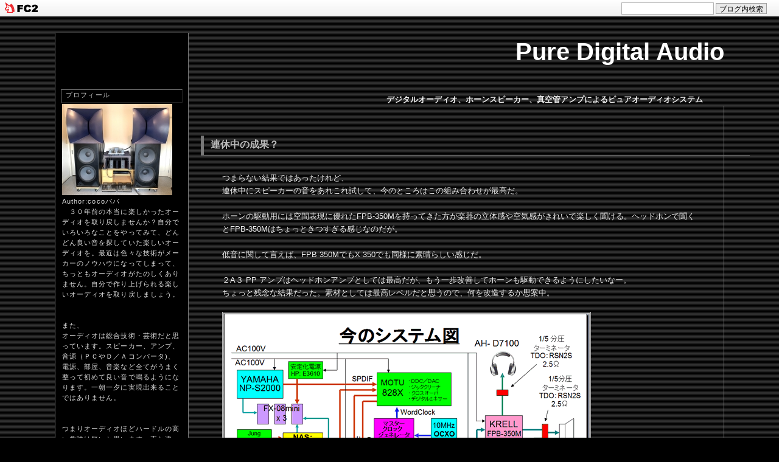

--- FILE ---
content_type: text/html; charset=utf-8
request_url: http://puredigital.jp/blog-entry-1423.html
body_size: 6579
content:
<!DOCTYPE HTML PUBLIC "-//W3C//DTD HTML 4.01 Transitional//EN" "http://www.w3.org/TR/html4/loose.dtd">
<html>
<head>
<meta http-equiv="content-type" content="text/html; charset=utf-8">
<meta http-equiv="content-script-type" content="text/javascript">
<link href="http://blog-imgs-88.fc2.com/p/u/r/puredigital/css/ba667.css" type="text/css" rel="stylesheet">
<link rel="alternate" type="application/rss+xml" title="RSS" href="http://puredigital.jp/?xml">
<title>Pure Digital Audio 連休中の成果？</title>
<meta property="og:type" content="article">
<meta property="og:url" content="http://puredigital.jp/blog-entry-1423.html">
<meta property="og:title" content="連休中の成果？">
<meta property="og:description" content="つまらない結果ではあったけれど、連休中にスピーカーの音をあれこれ試して、今のところはこの組み合わせが最高だ。ホーンの駆動用には空間表現に優れたFPB&#45;350Mを持ってきた方が楽器の立体感や空気感がきれいで楽しく聞ける。ヘッドホンで聞くとFPB&#45;350Mはちょっときつすぎる感じなのだが。低音に関して言えば、FPB&#45;350MでもX&#45;350でも同様に素晴らしい感じだ。２A３ PP アンプはヘッドホンアンプとしては最高だが、もう一歩改善し...">
<meta property="og:image" content="https://blog-imgs-106.fc2.com/p/u/r/puredigital/block98.gif">
<link href="https://static.fc2.com/css_cn/common/headbar/120710style.css" rel="stylesheet" type="text/css" media="all" />
</head>
<body>
<div id="sh_fc2blogheadbar">
	<div class="sh_fc2blogheadbar_body">
		<div id="sh_fc2blogheadbar_menu">
			<a href="https://blog.fc2.com/" rel="nofollow"><img src="https://static.fc2.com/image/headbar/sh_fc2blogheadbar_logo.png" alt="FC2ブログ" /></a>
		</div>
		<div id="sh_fc2blogheadbar_search">
			<form name="barForm" method="get" action="" target="blank">
				<input class="sh_fc2blogheadbar_searchform" type="text" name="q" value="" maxlength="30" onclick="this.style.color='#000000';" onfocus="this.select();" onblur="this.style.color='#999999'" />
				<input type="hidden" name="charset" value="utf-8" />
				<input class="sh_fc2blogheadbar_searchbtn" type="submit" value="ブログ内検索" />
			</form>
		</div>
		<div id="sh_fc2blogheadbar_link_box" class="sh_fc2blogheadbar_link" style="visibility: hidden;"></div>
	</div>
</div>

<h1><a href="http://puredigital.jp/">Pure Digital Audio</a></h1>
<h2>デジタルオーディオ、ホーンスピーカー、真空管アンプによるピュアオーディオシステム</h2>



<div class="left">

<!--[entry]-->

<h3><a id="1423" name="1423">連休中の成果？</a></h3>
<div class="body">
つまらない結果ではあったけれど、<br>連休中にスピーカーの音をあれこれ試して、今のところはこの組み合わせが最高だ。<br><br>ホーンの駆動用には空間表現に優れたFPB-350Mを持ってきた方が楽器の立体感や空気感がきれいで楽しく聞ける。ヘッドホンで聞くとFPB-350Mはちょっときつすぎる感じなのだが。<br><br>低音に関して言えば、FPB-350MでもX-350でも同様に素晴らしい感じだ。<br><br>２A３ PP アンプはヘッドホンアンプとしては最高だが、もう一歩改善してホーンも駆動できるようにしたいなー。<br>ちょっと残念な結果だった。素材としては最高レベルだと思うので、何を改造するか思案中。<br><br><a href="http://blog-imgs-106.fc2.com/p/u/r/puredigital/block98.gif" target="_blank"><img src="http://blog-imgs-106.fc2.com/p/u/r/puredigital/block98.gif" alt="block98.gif" border="0" width="600" height="450" /></a><br><br><br><ol class="sub">
<li><a href="http://puredigital.jp/blog-entry-1423.html">2017/05/07(日) 22:21:22</a>|</li>
<li><a href="/blog-category-3.html">システム解説</a></li>
<li>
 | <a href="http://puredigital.jp/blog-entry-1423.html#trackback">トラックバック:0</a></li>

<li>
 | <a href="http://puredigital.jp/blog-entry-1423.html#comment">コメント:0</a></li>
</ol>
</div>

<!--
<rdf:RDF xmlns:rdf="http://www.w3.org/1999/02/22-rdf-syntax-ns#"
         xmlns:trackback="http://madskills.com/public/xml/rss/module/trackback/"
         xmlns:dc="http://purl.org/dc/elements/1.1/">
<rdf:Description
    rdf:about="http://puredigital.jp/blog-entry-1423.html"
    trackback:ping="http://puredigital.jp/tb.php/1423-692baa23"
    dc:title="連休中の成果？"
    dc:identifier="http://puredigital.jp/blog-entry-1423.html"
    dc:subject="システム解説"
    dc:description="つまらない結果ではあったけれど、連休中にスピーカーの音をあれこれ試して、今のところはこの組み合わせが最高だ。ホーンの駆動用には空間表現に優れたFPB&#45;350Mを持ってきた方が楽器の立体感や空気感がきれいで楽しく聞ける。ヘッドホンで聞くとFPB&#45;350Mはちょっときつすぎる感じなのだが。低音に関して言えば、FPB&#45;350MでもX&#45;350でも同様に素晴らしい感じだ。２A３ PP アンプはヘッドホンアンプとしては最高だが、もう一歩改善し..."
    dc:creator="cocoパパ"
    dc:date="2017-05-07T22:21:22+09:00" />
</rdf:RDF>
-->

<!--[/entry]-->


<!--[comment]-->

&lt;&lt;<a href="http://puredigital.jp/blog-entry-1424.html">久しぶりにアンプを聞いてみた。</a> | <a href="http://puredigital.jp/">ホーム</a> | <a href="http://puredigital.jp/blog-entry-1422.html">ホーン駆動してみた。     </a>&gt;&gt;
<h3><a name="comment">コメント</a></h3>


<!--[comment]-->

<h3><a name="comment_post">コメントの投稿</a></h3>
<form method="post" action="http://puredigital.jp/blog-entry-1423.html" name="comment_form">
<div>
<input type="hidden" name="mode" value="regist">
<input type="hidden" name="comment[no]" value="1423">
<dl class="reaf">
<dt><label for="name">名前:</label></dt><dd><input id="name" type="text" name="comment[name]" size="30" value=""></dd>
<dt><label for="subject">タイトル:</label></dt><dd><input id="subject" type="text" name="comment[title]" size="30"></dd>
<dt><label for="mail">メールアドレス:</label></dt><dd><input id="mail" type="text" name="comment[mail]" size="30" value=""></dd>
<dt><label for="url">URL:</label></dt><dd><input id="url" type="text" name="comment[url]" size="30" value=""></dd>
<dt><label for="comment">本文:</label></dt><dd>
<script type="text/javascript" src="https://static.fc2.com/js/blog/view/comment/comment_toolbar_ja.min.js?2017040501"></script><br>
<textarea id="comment" cols="40" rows="8" name="comment[body]"></textarea></dd>
<dt><label for="pass">パスワード:</label></dt><dd><input id="pass" type="password" name="comment[pass]" size="20"></dd>
<dt><label for="himitu">非公開コメント:</label></dt><dd><input id="himitu" type="checkbox" name="comment[himitu]">管理者にだけ表示を許可する</dd>
</dl>
<p><input type="submit" value="送信"></p>
</div>
</form>


<!--[edit comment]-->




<!--[trackback]-->

<h3><a name="trackback">トラックバック</a></h3>
<dl id="trap">
<dt>トラックバック URL</dt>
<dd><a href="http://puredigital.jp/tb.php/1423-692baa23">http://puredigital.jp/tb.php/1423-692baa23</a></dd>
<dd><a href="javascript:window.location.replace('http://blog.fc2.com/?url='+window.location.href);">この記事にトラックバックする(FC2ブログユーザー)</a></dd>
</dl>



<!--[/trackback]-->

  
</div>


<div class="right">


<h3 style="text-align:left">プロフィール</h3>
<p style="text-align:left">

</p>
<p class="plugin-myimage" style="text-align:left">
<img src="https://blog-imgs-137.fc2.com/p/u/r/puredigital/zenntai124s.jpg" alt="cocoパパ">
</p>
<p style="text-align:left">
Author:cocoパパ<br>
　３０年前の本当に楽しかったオーディオを取り戻しませんか？自分でいろいろなことをやってみて、どんどん良い音を探していた楽しいオーディオを。最近は色々な技術がメーカーのノウハウになってしまって、ちっともオーディオがたのしくありません。自分で作り上げられる楽しいオーディオを取り戻しましょう。<br><br><br>また、<br>オーディオは総合技術・芸術だと思っています。スピーカー、アンプ、音源（ＰＣやＤ／Ａコンバータ)、電源、部屋、音楽など全てがうまく整って初めて良い音で鳴るようになります。一朝一夕に実現出来ることではありません。<br><br><br>つまりオーディオほどハードルの高い趣味は無いと思います。車と違い、いくらお金を出しても買ったとたんに良い音がでることはまずありません。いかに使いこなすかは買った人ががんばるしかありません。そんな事に役に立つノウハウを書いていけたらと思っています。<br>　　<br>ここでは、私が知ったいろいろなノウハウを公開したいと思っています。</p>
<p style="text-align:left">

</p>

<h3 style="text-align:left">FC2カウンター</h3>
<p style="text-align:left">

</p>
<div class="plugin-counter" style="text-align:left">
	<script language="JavaScript" type="text/javascript" src="http://counter1.fc2.com/counter.php?id=4872854"></script>
	<noscript><img src="http://counter1.fc2.com/counter_img.php?id=4872854"></noscript>
</div>
<p style="text-align:left">

</p>

<h3 style="text-align:left">カテゴリ</h3>
<p style="text-align:left">

</p>
<div>
  <div style="text-align:left">
            <a href="http://puredigital.jp/blog-category-31.html" title="DMX（デジタルミキサー）">DMX（デジタルミキサー） (46)</a>
  </div><div style="text-align:left">
            <a href="http://puredigital.jp/blog-category-3.html" title="システム解説">システム解説 (357)</a>
  </div><div style="text-align:left">
            <a href="http://puredigital.jp/blog-category-7.html" title="アンプ">アンプ (150)</a>
  </div><div style="text-align:left">
            <a href="http://puredigital.jp/blog-category-26.html" title="真空管アンプ">真空管アンプ (112)</a>
  </div><div style="text-align:left">
            <a href="http://puredigital.jp/blog-category-15.html" title="クロスオーバー">クロスオーバー (61)</a>
  </div><div style="text-align:left">
            <a href="http://puredigital.jp/blog-category-2.html" title="スピーカー">スピーカー (89)</a>
  </div><div style="text-align:left">
            <a href="http://puredigital.jp/blog-category-17.html" title="ノウハウの集大成">ノウハウの集大成 (37)</a>
  </div><div style="text-align:left">
            <a href="http://puredigital.jp/blog-category-6.html" title="ポリシー">ポリシー (38)</a>
  </div><div style="text-align:left">
            <a href="http://puredigital.jp/blog-category-12.html" title="電源回路／アイソレーション">電源回路／アイソレーション (66)</a>
  </div><div style="text-align:left">
            <a href="http://puredigital.jp/blog-category-10.html" title="音の比較／技術解説">音の比較／技術解説 (45)</a>
  </div><div style="text-align:left">
            <a href="http://puredigital.jp/blog-category-20.html" title="Voyage">Voyage (23)</a>
  </div><div style="text-align:left">
            <a href="http://puredigital.jp/blog-category-9.html" title="ケーブルなど">ケーブルなど (28)</a>
  </div><div style="text-align:left">
            <a href="http://puredigital.jp/blog-category-1.html" title="その他">その他 (43)</a>
  </div><div style="text-align:left">
            <a href="http://puredigital.jp/blog-category-8.html" title="音楽ソース">音楽ソース (15)</a>
  </div><div style="text-align:left">
            <a href="http://puredigital.jp/blog-category-21.html" title="ＳＤトランスポート">ＳＤトランスポート (31)</a>
  </div><div style="text-align:left">
            <a href="http://puredigital.jp/blog-category-13.html" title="再生ソフトなど">再生ソフトなど (12)</a>
  </div><div style="text-align:left">
            <a href="http://puredigital.jp/blog-category-22.html" title="ジッターについて">ジッターについて (42)</a>
  </div><div style="text-align:left">
            <a href="http://puredigital.jp/blog-category-5.html" title="アナログ">アナログ (6)</a>
  </div><div style="text-align:left">
            <a href="http://puredigital.jp/blog-category-14.html" title="独言">独言 (5)</a>
  </div><div style="text-align:left">
            <a href="http://puredigital.jp/blog-category-18.html" title="蓄音機">蓄音機 (6)</a>
  </div><div style="text-align:left">
            <a href="http://puredigital.jp/blog-category-16.html" title="周波数特性測定">周波数特性測定 (8)</a>
  </div><div style="text-align:left">
            <a href="http://puredigital.jp/blog-category-19.html" title="車">車 (2)</a>
  </div><div style="text-align:left">
            <a href="http://puredigital.jp/blog-category-0.html" title="未分類">未分類 (19)</a>
  </div><div style="text-align:left">
            <a href="http://puredigital.jp/blog-category-23.html" title="企画倒れシリーズ">企画倒れシリーズ (2)</a>
  </div><div style="text-align:left">
            <a href="http://puredigital.jp/blog-category-24.html" title="FireFace">FireFace (9)</a>
  </div><div style="text-align:left">
            <a href="http://puredigital.jp/blog-category-25.html" title="ＤＡＣ">ＤＡＣ (139)</a>
  </div><div style="text-align:left">
            <a href="http://puredigital.jp/blog-category-27.html" title="直感アンプ塾">直感アンプ塾 (28)</a>
  </div><div style="text-align:left">
            <a href="http://puredigital.jp/blog-category-28.html" title="ヘッドホン">ヘッドホン (25)</a>
  </div><div style="text-align:left">
            <a href="http://puredigital.jp/blog-category-29.html" title="ネットオーディオ">ネットオーディオ (91)</a>
  </div><div style="text-align:left">
            <a href="http://puredigital.jp/blog-category-30.html" title="クロック">クロック (48)</a>
  </div></div>
<p style="text-align:left">

</p>

<h3 style="text-align:left">最新コメント</h3>
<p style="text-align:left">

</p>
<ul>
<li style="text-align:left">
<a href="http://puredigital.jp/blog-entry-1441.html#comment2338" title="ファインメットコアアッテネーターについて">松田學:ファインメットのトランス式アッテネーターをもう一組購入。 (01/26)</a>
</li><li style="text-align:left">
<a href="http://puredigital.jp/blog-entry-1626.html#comment2337" title="">ぽこ:ケーブルの謎 (01/24)</a>
</li><li style="text-align:left">
<a href="http://puredigital.jp/blog-entry-1518.html#comment2336" title="4年前にDMX-R100を譲って頂いた">吉永好孝:さらば！DMX-R100 (09/12)</a>
</li><li style="text-align:left">
<a href="http://puredigital.jp/blog-entry-690.html#comment2335" title="JBL2226H+LE85その後">南部博充:２２２６ＨとＬＥ８５の２ＷＡＹが凄く良い (06/07)</a>
</li><li style="text-align:left">
<a href="http://puredigital.jp/blog-entry-146.html#comment2334" title="">たこ:USB から I2S 変換基板 (PCM2706使用） (04/28)</a>
</li><li style="text-align:left">
<a href="http://puredigital.jp/blog-entry-1635.html#comment2333" title="">Cocoぱぱ:電源タップの樹脂固めその２ (03/10)</a>
</li><li style="text-align:left">
<a href="http://puredigital.jp/blog-entry-1635.html#comment2332" title="至高の電源タップ">kondara:電源タップの樹脂固めその２ (03/07)</a>
</li><li style="text-align:left">
<a href="http://puredigital.jp/blog-entry-1635.html#comment2331" title="">Cocoぱぱ:電源タップの樹脂固めその２ (02/09)</a>
</li><li style="text-align:left">
<a href="http://puredigital.jp/blog-entry-1635.html#comment2330" title="">けい:電源タップの樹脂固めその２ (02/05)</a>
</li><li style="text-align:left">
<a href="http://puredigital.jp/blog-entry-1635.html#comment2329" title="電源タップの樹脂固め">Cocoぱぱ:電源タップの樹脂固めその２ (02/01)</a>
</li><li style="text-align:left">
<a href="http://puredigital.jp/blog-entry-1635.html#comment2328" title="電源タップ他">プリマ:電源タップの樹脂固めその２ (01/14)</a>
</li><li style="text-align:left">
<a href="http://puredigital.jp/blog-entry-1610.html#comment2327" title="">Cocoぱぱ:DME24N Service Manual (11/15)</a>
</li><li style="text-align:left">
<a href="http://puredigital.jp/blog-entry-1610.html#comment2326" title="">kei:DME24N Service Manual (11/14)</a>
</li><li style="text-align:left">
<a href="http://puredigital.jp/blog-entry-830.html#comment2325" title="">daniel:真空管アンプの内部構造： ラグ板問題 (11/11)</a>
</li><li style="text-align:left">
<a href="http://puredigital.jp/blog-entry-1624.html#comment2324" title="">Cocoぱぱ:今のシステム図（ダイナミックで繊細な音が実現） (11/08)</a>
</li></ul>
<p style="text-align:left">

</p>

<h3 style="text-align:left">月別アーカイブ</h3>
<p style="text-align:left">

</p>
<ul>
<li style="text-align:left">
<a href="http://puredigital.jp/blog-date-202301.html" title="2023/01">2023/01 (1)</a>
</li><li style="text-align:left">
<a href="http://puredigital.jp/blog-date-202212.html" title="2022/12">2022/12 (7)</a>
</li><li style="text-align:left">
<a href="http://puredigital.jp/blog-date-202211.html" title="2022/11">2022/11 (6)</a>
</li><li style="text-align:left">
<a href="http://puredigital.jp/blog-date-202210.html" title="2022/10">2022/10 (20)</a>
</li><li style="text-align:left">
<a href="http://puredigital.jp/blog-date-202209.html" title="2022/09">2022/09 (4)</a>
</li><li style="text-align:left">
<a href="http://puredigital.jp/blog-date-202111.html" title="2021/11">2021/11 (2)</a>
</li><li style="text-align:left">
<a href="http://puredigital.jp/blog-date-202109.html" title="2021/09">2021/09 (1)</a>
</li><li style="text-align:left">
<a href="http://puredigital.jp/blog-date-202106.html" title="2021/06">2021/06 (1)</a>
</li><li style="text-align:left">
<a href="http://puredigital.jp/blog-date-202105.html" title="2021/05">2021/05 (5)</a>
</li><li style="text-align:left">
<a href="http://puredigital.jp/blog-date-202104.html" title="2021/04">2021/04 (5)</a>
</li><li style="text-align:left">
<a href="http://puredigital.jp/blog-date-202103.html" title="2021/03">2021/03 (8)</a>
</li><li style="text-align:left">
<a href="http://puredigital.jp/blog-date-202102.html" title="2021/02">2021/02 (8)</a>
</li><li style="text-align:left">
<a href="http://puredigital.jp/blog-date-202101.html" title="2021/01">2021/01 (10)</a>
</li><li style="text-align:left">
<a href="http://puredigital.jp/blog-date-202012.html" title="2020/12">2020/12 (14)</a>
</li><li style="text-align:left">
<a href="http://puredigital.jp/blog-date-202011.html" title="2020/11">2020/11 (13)</a>
</li><li style="text-align:left">
<a href="http://puredigital.jp/blog-date-202010.html" title="2020/10">2020/10 (11)</a>
</li><li style="text-align:left">
<a href="http://puredigital.jp/blog-date-202009.html" title="2020/09">2020/09 (3)</a>
</li><li style="text-align:left">
<a href="http://puredigital.jp/blog-date-202005.html" title="2020/05">2020/05 (2)</a>
</li><li style="text-align:left">
<a href="http://puredigital.jp/blog-date-202004.html" title="2020/04">2020/04 (1)</a>
</li><li style="text-align:left">
<a href="http://puredigital.jp/blog-date-201910.html" title="2019/10">2019/10 (4)</a>
</li><li style="text-align:left">
<a href="http://puredigital.jp/blog-date-201908.html" title="2019/08">2019/08 (1)</a>
</li><li style="text-align:left">
<a href="http://puredigital.jp/blog-date-201906.html" title="2019/06">2019/06 (5)</a>
</li><li style="text-align:left">
<a href="http://puredigital.jp/blog-date-201903.html" title="2019/03">2019/03 (3)</a>
</li><li style="text-align:left">
<a href="http://puredigital.jp/blog-date-201902.html" title="2019/02">2019/02 (5)</a>
</li><li style="text-align:left">
<a href="http://puredigital.jp/blog-date-201901.html" title="2019/01">2019/01 (12)</a>
</li><li style="text-align:left">
<a href="http://puredigital.jp/blog-date-201812.html" title="2018/12">2018/12 (19)</a>
</li><li style="text-align:left">
<a href="http://puredigital.jp/blog-date-201811.html" title="2018/11">2018/11 (3)</a>
</li><li style="text-align:left">
<a href="http://puredigital.jp/blog-date-201808.html" title="2018/08">2018/08 (3)</a>
</li><li style="text-align:left">
<a href="http://puredigital.jp/blog-date-201807.html" title="2018/07">2018/07 (2)</a>
</li><li style="text-align:left">
<a href="http://puredigital.jp/blog-date-201804.html" title="2018/04">2018/04 (1)</a>
</li><li style="text-align:left">
<a href="http://puredigital.jp/blog-date-201802.html" title="2018/02">2018/02 (4)</a>
</li><li style="text-align:left">
<a href="http://puredigital.jp/blog-date-201801.html" title="2018/01">2018/01 (2)</a>
</li><li style="text-align:left">
<a href="http://puredigital.jp/blog-date-201711.html" title="2017/11">2017/11 (4)</a>
</li><li style="text-align:left">
<a href="http://puredigital.jp/blog-date-201710.html" title="2017/10">2017/10 (4)</a>
</li><li style="text-align:left">
<a href="http://puredigital.jp/blog-date-201709.html" title="2017/09">2017/09 (6)</a>
</li><li style="text-align:left">
<a href="http://puredigital.jp/blog-date-201708.html" title="2017/08">2017/08 (2)</a>
</li><li style="text-align:left">
<a href="http://puredigital.jp/blog-date-201707.html" title="2017/07">2017/07 (2)</a>
</li><li style="text-align:left">
<a href="http://puredigital.jp/blog-date-201705.html" title="2017/05">2017/05 (5)</a>
</li><li style="text-align:left">
<a href="http://puredigital.jp/blog-date-201704.html" title="2017/04">2017/04 (8)</a>
</li><li style="text-align:left">
<a href="http://puredigital.jp/blog-date-201703.html" title="2017/03">2017/03 (1)</a>
</li><li style="text-align:left">
<a href="http://puredigital.jp/blog-date-201702.html" title="2017/02">2017/02 (7)</a>
</li><li style="text-align:left">
<a href="http://puredigital.jp/blog-date-201701.html" title="2017/01">2017/01 (10)</a>
</li><li style="text-align:left">
<a href="http://puredigital.jp/blog-date-201612.html" title="2016/12">2016/12 (20)</a>
</li><li style="text-align:left">
<a href="http://puredigital.jp/blog-date-201611.html" title="2016/11">2016/11 (9)</a>
</li><li style="text-align:left">
<a href="http://puredigital.jp/blog-date-201610.html" title="2016/10">2016/10 (4)</a>
</li><li style="text-align:left">
<a href="http://puredigital.jp/blog-date-201609.html" title="2016/09">2016/09 (9)</a>
</li><li style="text-align:left">
<a href="http://puredigital.jp/blog-date-201608.html" title="2016/08">2016/08 (9)</a>
</li><li style="text-align:left">
<a href="http://puredigital.jp/blog-date-201607.html" title="2016/07">2016/07 (9)</a>
</li><li style="text-align:left">
<a href="http://puredigital.jp/blog-date-201606.html" title="2016/06">2016/06 (13)</a>
</li><li style="text-align:left">
<a href="http://puredigital.jp/blog-date-201605.html" title="2016/05">2016/05 (17)</a>
</li><li style="text-align:left">
<a href="http://puredigital.jp/blog-date-201604.html" title="2016/04">2016/04 (2)</a>
</li><li style="text-align:left">
<a href="http://puredigital.jp/blog-date-201603.html" title="2016/03">2016/03 (4)</a>
</li><li style="text-align:left">
<a href="http://puredigital.jp/blog-date-201602.html" title="2016/02">2016/02 (20)</a>
</li><li style="text-align:left">
<a href="http://puredigital.jp/blog-date-201601.html" title="2016/01">2016/01 (21)</a>
</li><li style="text-align:left">
<a href="http://puredigital.jp/blog-date-201512.html" title="2015/12">2015/12 (16)</a>
</li><li style="text-align:left">
<a href="http://puredigital.jp/blog-date-201511.html" title="2015/11">2015/11 (23)</a>
</li><li style="text-align:left">
<a href="http://puredigital.jp/blog-date-201510.html" title="2015/10">2015/10 (18)</a>
</li><li style="text-align:left">
<a href="http://puredigital.jp/blog-date-201509.html" title="2015/09">2015/09 (3)</a>
</li><li style="text-align:left">
<a href="http://puredigital.jp/blog-date-201508.html" title="2015/08">2015/08 (12)</a>
</li><li style="text-align:left">
<a href="http://puredigital.jp/blog-date-201507.html" title="2015/07">2015/07 (13)</a>
</li><li style="text-align:left">
<a href="http://puredigital.jp/blog-date-201506.html" title="2015/06">2015/06 (18)</a>
</li><li style="text-align:left">
<a href="http://puredigital.jp/blog-date-201505.html" title="2015/05">2015/05 (12)</a>
</li><li style="text-align:left">
<a href="http://puredigital.jp/blog-date-201504.html" title="2015/04">2015/04 (8)</a>
</li><li style="text-align:left">
<a href="http://puredigital.jp/blog-date-201503.html" title="2015/03">2015/03 (10)</a>
</li><li style="text-align:left">
<a href="http://puredigital.jp/blog-date-201502.html" title="2015/02">2015/02 (3)</a>
</li><li style="text-align:left">
<a href="http://puredigital.jp/blog-date-201501.html" title="2015/01">2015/01 (21)</a>
</li><li style="text-align:left">
<a href="http://puredigital.jp/blog-date-201412.html" title="2014/12">2014/12 (7)</a>
</li><li style="text-align:left">
<a href="http://puredigital.jp/blog-date-201411.html" title="2014/11">2014/11 (10)</a>
</li><li style="text-align:left">
<a href="http://puredigital.jp/blog-date-201410.html" title="2014/10">2014/10 (16)</a>
</li><li style="text-align:left">
<a href="http://puredigital.jp/blog-date-201409.html" title="2014/09">2014/09 (10)</a>
</li><li style="text-align:left">
<a href="http://puredigital.jp/blog-date-201408.html" title="2014/08">2014/08 (9)</a>
</li><li style="text-align:left">
<a href="http://puredigital.jp/blog-date-201407.html" title="2014/07">2014/07 (4)</a>
</li><li style="text-align:left">
<a href="http://puredigital.jp/blog-date-201406.html" title="2014/06">2014/06 (10)</a>
</li><li style="text-align:left">
<a href="http://puredigital.jp/blog-date-201405.html" title="2014/05">2014/05 (20)</a>
</li><li style="text-align:left">
<a href="http://puredigital.jp/blog-date-201404.html" title="2014/04">2014/04 (19)</a>
</li><li style="text-align:left">
<a href="http://puredigital.jp/blog-date-201403.html" title="2014/03">2014/03 (16)</a>
</li><li style="text-align:left">
<a href="http://puredigital.jp/blog-date-201402.html" title="2014/02">2014/02 (23)</a>
</li><li style="text-align:left">
<a href="http://puredigital.jp/blog-date-201401.html" title="2014/01">2014/01 (30)</a>
</li><li style="text-align:left">
<a href="http://puredigital.jp/blog-date-201312.html" title="2013/12">2013/12 (25)</a>
</li><li style="text-align:left">
<a href="http://puredigital.jp/blog-date-201311.html" title="2013/11">2013/11 (27)</a>
</li><li style="text-align:left">
<a href="http://puredigital.jp/blog-date-201310.html" title="2013/10">2013/10 (25)</a>
</li><li style="text-align:left">
<a href="http://puredigital.jp/blog-date-201309.html" title="2013/09">2013/09 (21)</a>
</li><li style="text-align:left">
<a href="http://puredigital.jp/blog-date-201308.html" title="2013/08">2013/08 (19)</a>
</li><li style="text-align:left">
<a href="http://puredigital.jp/blog-date-201307.html" title="2013/07">2013/07 (27)</a>
</li><li style="text-align:left">
<a href="http://puredigital.jp/blog-date-201306.html" title="2013/06">2013/06 (19)</a>
</li><li style="text-align:left">
<a href="http://puredigital.jp/blog-date-201305.html" title="2013/05">2013/05 (23)</a>
</li><li style="text-align:left">
<a href="http://puredigital.jp/blog-date-201304.html" title="2013/04">2013/04 (26)</a>
</li><li style="text-align:left">
<a href="http://puredigital.jp/blog-date-201303.html" title="2013/03">2013/03 (22)</a>
</li><li style="text-align:left">
<a href="http://puredigital.jp/blog-date-201302.html" title="2013/02">2013/02 (14)</a>
</li><li style="text-align:left">
<a href="http://puredigital.jp/blog-date-201301.html" title="2013/01">2013/01 (32)</a>
</li><li style="text-align:left">
<a href="http://puredigital.jp/blog-date-201212.html" title="2012/12">2012/12 (18)</a>
</li><li style="text-align:left">
<a href="http://puredigital.jp/blog-date-201211.html" title="2012/11">2012/11 (25)</a>
</li><li style="text-align:left">
<a href="http://puredigital.jp/blog-date-201210.html" title="2012/10">2012/10 (25)</a>
</li><li style="text-align:left">
<a href="http://puredigital.jp/blog-date-201209.html" title="2012/09">2012/09 (24)</a>
</li><li style="text-align:left">
<a href="http://puredigital.jp/blog-date-201208.html" title="2012/08">2012/08 (11)</a>
</li><li style="text-align:left">
<a href="http://puredigital.jp/blog-date-201207.html" title="2012/07">2012/07 (14)</a>
</li><li style="text-align:left">
<a href="http://puredigital.jp/blog-date-201206.html" title="2012/06">2012/06 (24)</a>
</li><li style="text-align:left">
<a href="http://puredigital.jp/blog-date-201205.html" title="2012/05">2012/05 (29)</a>
</li><li style="text-align:left">
<a href="http://puredigital.jp/blog-date-201204.html" title="2012/04">2012/04 (30)</a>
</li><li style="text-align:left">
<a href="http://puredigital.jp/blog-date-201203.html" title="2012/03">2012/03 (28)</a>
</li><li style="text-align:left">
<a href="http://puredigital.jp/blog-date-201202.html" title="2012/02">2012/02 (22)</a>
</li><li style="text-align:left">
<a href="http://puredigital.jp/blog-date-201201.html" title="2012/01">2012/01 (21)</a>
</li><li style="text-align:left">
<a href="http://puredigital.jp/blog-date-201112.html" title="2011/12">2011/12 (18)</a>
</li><li style="text-align:left">
<a href="http://puredigital.jp/blog-date-201111.html" title="2011/11">2011/11 (14)</a>
</li><li style="text-align:left">
<a href="http://puredigital.jp/blog-date-201110.html" title="2011/10">2011/10 (30)</a>
</li><li style="text-align:left">
<a href="http://puredigital.jp/blog-date-201109.html" title="2011/09">2011/09 (12)</a>
</li><li style="text-align:left">
<a href="http://puredigital.jp/blog-date-201108.html" title="2011/08">2011/08 (20)</a>
</li><li style="text-align:left">
<a href="http://puredigital.jp/blog-date-201107.html" title="2011/07">2011/07 (15)</a>
</li><li style="text-align:left">
<a href="http://puredigital.jp/blog-date-201106.html" title="2011/06">2011/06 (14)</a>
</li><li style="text-align:left">
<a href="http://puredigital.jp/blog-date-201105.html" title="2011/05">2011/05 (14)</a>
</li><li style="text-align:left">
<a href="http://puredigital.jp/blog-date-201104.html" title="2011/04">2011/04 (8)</a>
</li><li style="text-align:left">
<a href="http://puredigital.jp/blog-date-201103.html" title="2011/03">2011/03 (10)</a>
</li><li style="text-align:left">
<a href="http://puredigital.jp/blog-date-201102.html" title="2011/02">2011/02 (28)</a>
</li><li style="text-align:left">
<a href="http://puredigital.jp/blog-date-201101.html" title="2011/01">2011/01 (16)</a>
</li><li style="text-align:left">
<a href="http://puredigital.jp/blog-date-201012.html" title="2010/12">2010/12 (23)</a>
</li><li style="text-align:left">
<a href="http://puredigital.jp/blog-date-201011.html" title="2010/11">2010/11 (18)</a>
</li><li style="text-align:left">
<a href="http://puredigital.jp/blog-date-201010.html" title="2010/10">2010/10 (13)</a>
</li><li style="text-align:left">
<a href="http://puredigital.jp/blog-date-201009.html" title="2010/09">2010/09 (12)</a>
</li><li style="text-align:left">
<a href="http://puredigital.jp/blog-date-201008.html" title="2010/08">2010/08 (13)</a>
</li><li style="text-align:left">
<a href="http://puredigital.jp/blog-date-201005.html" title="2010/05">2010/05 (1)</a>
</li><li style="text-align:left">
<a href="http://puredigital.jp/blog-date-201004.html" title="2010/04">2010/04 (8)</a>
</li><li style="text-align:left">
<a href="http://puredigital.jp/blog-date-201003.html" title="2010/03">2010/03 (7)</a>
</li><li style="text-align:left">
<a href="http://puredigital.jp/blog-date-201002.html" title="2010/02">2010/02 (18)</a>
</li><li style="text-align:left">
<a href="http://puredigital.jp/blog-date-201001.html" title="2010/01">2010/01 (14)</a>
</li><li style="text-align:left">
<a href="http://puredigital.jp/blog-date-200912.html" title="2009/12">2009/12 (3)</a>
</li></ul>
<p style="text-align:left">

</p>



<h3 style="text-align:left">ＱＲコード</h3>
<p style="text-align:left">

</p>
<div class="plugin-qrcode" style="text-align:left"><img src="https://blog-imgs-30.fc2.com/p/u/r/puredigital/315fc17d.jpg" alt="ＱＲコード"></div>
<p style="text-align:left">

</p>




</div>

<div id="footer">
<p>copyright &copy; 2026 Pure Digital Audio all rights reserved. <br>
<span id="ad1"><script type="text/javascript">var j = '20';</script><script type="text/javascript" charset="utf-8" src="https://admin.blog.fc2.com/i/image/janre.js"></script></span><noscript><p>FC2Ad</p></noscript><!-- spotad:0 --><!-- genre:20 --><!-- sub_genre:207 --><!-- sp_banner:1 --><!-- passive:0 --><!-- lang:ja --><!-- HeadBar:1 --><!-- VT:blog --><!-- nad:0 --> </p>
</div>

<script type="text/javascript" charset="utf-8" src="https://admin.blog.fc2.com/dctanalyzer.php" defer></script>
<script type="text/javascript" charset="utf-8" src="//static.fc2.com/comment.js" defer></script>
<script type="text/javascript" src="//static.fc2.com/js/blog/blog_res.js" defer></script>
<script type="text/javascript" src="https://static.fc2.com/js/blog/headbar_ad_load.js?genre=20&20141111" charset="utf-8"></script>
<script type="text/javascript" src="https://static.fc2.com/js/blog/ad_ref.js?20121115"></script>
</body> 
</html>